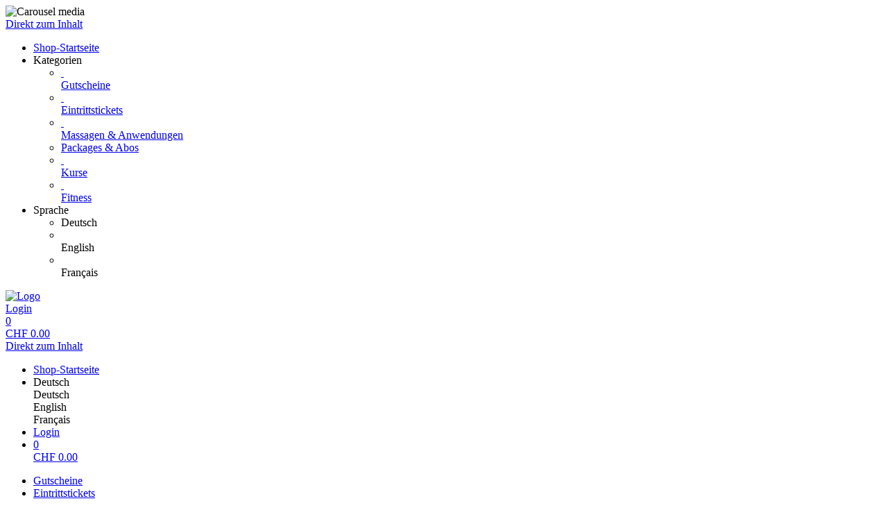

--- FILE ---
content_type: text/html; charset=utf-8
request_url: https://shop.parkresort.ch/packages/template/2243/?
body_size: 5717
content:
<!doctype html>
<html lang="de">
<head>
<meta charset="utf-8">
<meta name="viewport" content="width=device-width, initial-scale=1.0, user-scalable=yes, maximum-scale=2"/>
<meta name="google-site-verification" content="bJmfvdN6kP30PX1uKxngCZR_pVIDIjy1FTyzDGHDa60" />
<meta name="robots" content="noindex" />
<link rel="canonical" href="https://shop.parkresort.ch/packages/template/2243/"/>
<title>Parkresort Rheinfelden: Packages &amp; Abos - Entspannung pur</title>
<meta property="og:title" content="Parkresort Rheinfelden: Packages &amp; Abos - Entspannung pur">
<meta name="description" content="Das sole uno-Arrangement beeinhaltet:

• 1 Eintritt sole uno 2 h
• 1 Kopf-Nacken-Schulter-Massage (25 min) in der Massage-Lounge
• Bade- und Saunatuch sowie Bademantel (leihweise)
• Flip-Flops auf Wunsch


Zur Arrangement-Übersicht">
<meta property="og:description" content="Das sole uno-Arrangement beeinhaltet:

• 1 Eintritt sole uno 2 h
• 1 Kopf-Nacken-Schulter-Massage (25 min) in der Massage-Lounge
• Bade- und Saunatuch sowie Bademantel (leihweise)
• Flip-Flops auf Wunsch


Zur Arrangement-Übersicht">
<meta property="og:url" content="https://shop.parkresort.ch/packages/template/2243/">
<meta property="og:type" content="website">
<meta property="og:image" content="https://shop.parkresort.ch/extern/template-pictures/82974.jpg">
<link rel="shortcut icon" type="image/x-icon" href="/extern/parkresort_rheinfelden/favicon.ico">
<link rel="icon" type="image/x-icon" href="/extern/parkresort_rheinfelden/favicon.ico">

<link rel="stylesheet" href="/gfonts/css?family=Assistant:200,300,400,500,600,700,800&amp;subset=latin-ext">
<link rel="stylesheet" href="/gfonts/css?family=Source%20Sans%20Pro:200,200italic,300,300italic,400,400italic,600,600italic,700,700italic,900,900italic&amp;subset=latin-ext">
<link rel="stylesheet" href="/extern/customFontCss/286/-1/VAG_Rounded_Next_SemiBold.css">
<link rel="stylesheet" href="/components/select2/dist/css/select2.min.css">
<link rel="stylesheet" type="text/css" href="/extern/css/720.css">
<script nonce="0776ad7577461195d8ad7cab1ad0569b">
window.i18n = {
activated: 'aktiviert',
deactivated: 'deaktiviert'
};
</script>
<script nonce="0776ad7577461195d8ad7cab1ad0569b" src="/js/vendor.js"></script>
<script nonce="0776ad7577461195d8ad7cab1ad0569b" src="/components/jquery-migrate/dist/jquery-migrate.min.js"></script>
<script nonce="0776ad7577461195d8ad7cab1ad0569b">
(function doEarly () {
if (window.Frontend) {
try {
window.Frontend.early('', false, '/');
} catch (error) {
setTimeout(doEarly, 10);
}
} else {
setTimeout(doEarly, 10);
}
}());
</script>

<script nonce="0776ad7577461195d8ad7cab1ad0569b" src="/js/helper/shop.js"></script>
<script nonce="0776ad7577461195d8ad7cab1ad0569b" src="/js/helper/note-edit-modal.js"></script>
<script nonce="0776ad7577461195d8ad7cab1ad0569b" src="/js/helper/calendar.js"></script>
<script nonce="0776ad7577461195d8ad7cab1ad0569b" type="text/javascript"
 src="/js/helper/tracking-helper.js"></script>
<script nonce="0776ad7577461195d8ad7cab1ad0569b" type="text/javascript"
>
Frontend.waitForWindowObject('TrackingHelper', () => {
window.trackingHelper = new TrackingHelper('', '', {"eventsToFire":[{"event":"productImpressions","products":[{"list":"PACKAGE","templateCategoryId":51781,"id":"1684","name":"Entspannung pur","category":"Packages","position":17,"_id":"693ee5e8d56ca9e39169a009"},{"list":"PACKAGE","templateCategoryId":51781,"id":"2201","name":"Entspannung pur für 2","category":"Packages","position":18,"_id":"693ee5e8d56ca9e39169a00a"}],"isEnhancedTracking":true},{"event":"productDetail","actionField":{"list":"PACKAGE"},"products":[{"list":"PACKAGE","templateCategoryId":51781,"id":"1684","name":"Entspannung pur","category":"Packages","position":17,"_id":"693ee5e8d56ca9e39169a009"},{"list":"PACKAGE","templateCategoryId":51781,"id":"2201","name":"Entspannung pur für 2","category":"Packages","position":18,"_id":"693ee5e8d56ca9e39169a00a"}],"isEnhancedTracking":true}]});
}, 200, 50);
</script>
<script nonce="0776ad7577461195d8ad7cab1ad0569b" src="/components/imagesloaded/imagesloaded.pkgd.min.js" defer></script>
<script nonce="0776ad7577461195d8ad7cab1ad0569b" src="/js/helper/supersized.3.2.7.min.js" defer></script>
<link rel="stylesheet" href="/magnific-popup/dist/magnific-popup.css"/>
<script nonce="0776ad7577461195d8ad7cab1ad0569b" src="/magnific-popup/dist/jquery.magnific-popup.js" async></script>
<script nonce="0776ad7577461195d8ad7cab1ad0569b" src="/components/select2/dist/js/select2.js"></script>
<script nonce="0776ad7577461195d8ad7cab1ad0569b" src="/components/inputmask/dist/jquery.inputmask.js"></script>
<link href="/LC-switch/lc_switch.css" rel="stylesheet"/>
<script nonce="0776ad7577461195d8ad7cab1ad0569b" src="/LC-switch/lc_switch.js?v=1.5" type="text/javascript"></script>
<link href="/components/cookieconsent2/build/cookieconsent.min.css" rel="stylesheet"/>
<script nonce="0776ad7577461195d8ad7cab1ad0569b">
window.addEventListener('DOMContentLoaded', function() {
$(() => {
Frontend.load(false, {
loading: 'Laden...',
close: 'Schliessen',
SCREEN_READER_ONLY_TEXT: "<span class=\"screen-reader-only\">Öffnet sich in einem neuen Tab</span>",
}, false);
Frontend.initSelect2AndInputMask(
"dd.mm.yyyy",
undefined,
"dd.mm.yyyy",
{noResults: "Kein Ergebnis gefunden!" }
);
});
$('#supersized').imagesLoaded(function () {
Frontend.initCarouselHeader(5, 'fade');
});
});
</script>
<script type="application/ld+json">
{
"@context": "https://schema.org/",
"@type": "Product",
"name": "Entspannung pur",
"image": "https://shop.parkresort.ch/extern/template-pictures/82974.jpg",
"description": "Das sole uno-Arrangement beeinhaltet:

• 1 Eintritt sole uno 2 h
• 1 Kopf-Nacken-Schulter-Massage (25 min) in der Massage-Lounge
• Bade- und Saunatuch sowie Bademantel (leihweise)
• Flip-Flops auf Wunsch


&lt;a href=&quot;https://www.soleuno.ch/de/wellness-welt-sole-uno/arrangements/arrangements/&quot;target=&quot;_blank&quot; style=&quot;color:#00559F;&quot;&gt;Zur Arrangement-Übersicht&lt;/a&gt;",
"offers": {
"@type": "Offer",
"url": ".",
"priceCurrency": "CHF",
"price": "90",
"availability": "https://schema.org/InStock"
}
}
</script>
<script type="application/ld+json">
{
"@context": "https://schema.org/",
"@type": "Product",
"name": "Entspannung pur für 2",
"image": "https://shop.parkresort.ch/extern/template-pictures/97399.jpg",
"description": "Das sole uno-Arrangement beeinhaltet:

• 2 Eintritte sole uno 2 h
• 1 Kopf-Nacken-Schulter Paar-Massage (25 min) in der Massage-Lounge (Reservation erforderlich)
• Bade- und Saunatuch sowie Bademantel (leihweise)
• Flip-Flops auf Wunsch



&lt;a href=&quot;https://www.soleuno.ch/de/wellness-welt-sole-uno/arrangements/arrangements/&quot;target=&quot;_blank&quot; style=&quot;color:#00559F;&quot;&gt;Zur Arrangement-Übersicht&lt;/a&gt;",
"offers": {
"@type": "Offer",
"url": ".",
"priceCurrency": "CHF",
"price": "180",
"availability": "https://schema.org/InStock"
}
}
</script>
<link rel="stylesheet" href="/fontawesome/css/fontawesome.min.css" type="text/css"/>
<link rel="stylesheet" href="/fontawesome/css/solid.min.css" type="text/css"/>
<link rel="stylesheet" href="/fontawesome/css/regular.min.css" type="text/css"/>
</head>
<body class="border-box module-shop module-shop-default carousel">
<noscript>
<div class="no-javascript-error" role="alert">
Bitte aktivieren Sie Javascript für diese Seite, da sie sonst nicht korrekt dargestellt werden kann!
</div>
</noscript>
<div class="before" aria-hidden="true">
</div>
<div id="background" class="module-shop module-shop-default">
<div class="before" aria-hidden="true"></div>
<div id="supersized" class="module-shop module-shop-default" aria-hidden="true">
<img src="/extern/parkresort_rheinfelden/Shop-Hintergrund.png"  alt="Carousel media" />
</div>
</div>
<div id="compact-header-wrapper" class="module-shop module-shop-default  boxed" aria-hidden="true" role="region" aria-label="Toggle Hauptnavigation">
<div class="before"></div>
<div id="compact-header" class="module-shop module-shop-default font-compact-header">
<a href="#content" class="screen-reader-only skip-to-content" tabindex="-1" >Direkt zum Inhalt</a>
<span
id="compact-header-open"
class="fa fa-bars dropdown-list-open   "

aria-label="Menü öffnen"
aria-controls="compact-header-dropdown"
aria-expanded="false"
aria-haspopup="menu"
data-label-open="Menü öffnen"
data-label-close="Menü schließen"


role="button" tabindex="-1"
></span>
<ul id="compact-header-dropdown" class="dropdown-list" tabindex="-2">
<li>
<a href="https://shop.parkresort.ch/" tabindex="-1" rel="noopener">
<div class="dropdown-list__menu">
<div class="dropdown-list__menu__item">
<div class="dropdown-list__menu__item__icon">
<span

class="fa fa-house   "









role="presentation"
></span>
</div>
<div class="dropdown-list__menu__item__text">
Shop-Startseite
</div>
</div>
</div>
</a>
</li>
<li class="dropdown-list__menu">
<div class="dropdown-list__menu__item">
<div class="dropdown-list__menu__item__icon">
<span

class="fa fa-star   "









role="presentation"
></span>
</div>
<div class="dropdown-list__menu__item__text">
Kategorien
</div>
</div>
<ul>
<li>
<a href="/vouchers/category/" tabindex="-1">
<div class="dropdown-list__menu">
<div class="dropdown-list__menu__item">
<div class="dropdown-list__menu__item__icon">
&nbsp;
</div>
<div class="dropdown-list__menu__item__text">
Gutscheine
</div>
</div>
</div>
</a>
</li>
<li>
<a href="/access-passes/category/" tabindex="-1">
<div class="dropdown-list__menu">
<div class="dropdown-list__menu__item">
<div class="dropdown-list__menu__item__icon">
&nbsp;
</div>
<div class="dropdown-list__menu__item__text">
Eintrittstickets
</div>
</div>
</div>
</a>
</li>
<li>
<a href="/reservations/category/" tabindex="-1">
<div class="dropdown-list__menu">
<div class="dropdown-list__menu__item">
<div class="dropdown-list__menu__item__icon">
&nbsp;
</div>
<div class="dropdown-list__menu__item__text">
Massagen &amp; Anwendungen
</div>
</div>
</div>
</a>
</li>
<li>
<a href="/packages/category/" tabindex="-1">
<div class="dropdown-list__menu">
<div class="dropdown-list__menu__item">
<div class="dropdown-list__menu__item__icon">
<span

class="fa fa-check   "









role="presentation"
></span>
</div>
<div class="dropdown-list__menu__item__text">
Packages &amp; Abos
</div>
</div>
</div>
</a>
</li>
<li>
<a href="/courses/category/" tabindex="-1">
<div class="dropdown-list__menu">
<div class="dropdown-list__menu__item">
<div class="dropdown-list__menu__item__icon">
&nbsp;
</div>
<div class="dropdown-list__menu__item__text">
Kurse
</div>
</div>
</div>
</a>
</li>
<li>
<a href="/membership/" tabindex="-1">
<div class="dropdown-list__menu">
<div class="dropdown-list__menu__item">
<div class="dropdown-list__menu__item__icon">
&nbsp;
</div>
<div class="dropdown-list__menu__item__text">
Fitness
</div>
</div>
</div>
</a>
</li>
</ul>
</li>
<li class="dropdown-list__menu">
<div class="dropdown-list__menu__item">
<div class="dropdown-list__menu__item__icon">
<span

class="fa fa-globe   "









role="presentation"
></span>
</div>
<div class="dropdown-list__menu__item__text">
Sprache
</div>
</div>
<ul>
<li class="dropdown-list__menu">
<div role="link" tabindex="-1" class="dropdown-list__menu__item js-change-language m-is-link" data-language="de">
<div class="dropdown-list__menu__item__icon">
<span

class="fa fa-check   "









role="presentation"
></span>
</div>
<div class="dropdown-list__menu__item__text">
Deutsch
</div>
</div>
</li>
<li class="dropdown-list__menu">
<div role="link" tabindex="-1" class="dropdown-list__menu__item js-change-language m-is-link" data-language="en">
<div class="dropdown-list__menu__item__icon">
&nbsp;
</div>
<div class="dropdown-list__menu__item__text">
English
</div>
</div>
</li>
<li class="dropdown-list__menu">
<div role="link" tabindex="-1" class="dropdown-list__menu__item js-change-language m-is-link" data-language="fr">
<div class="dropdown-list__menu__item__icon">
&nbsp;
</div>
<div class="dropdown-list__menu__item__text">
Français
</div>
</div>
</li>
</ul>
</li>
</ul>
<div id="compact-header__logo-wrapper">
<a href="https://soleuno.ch" tabindex="-1" rel="noopener">
<img id="compact-header__logo" src="/extern/parkresort_rheinfelden/Logos_Shop_klein2.png" alt="Logo" />
</a>
</div>
<div class="right">
<a href="/account/login/" class="login" tabindex="-1">
<span

class="fa fa-user copytext1   "









role="presentation"
></span>
<span class="font-compact-header copytext2 hide-when-smartphone-inline">Login</span>
</a>
<a href="/cart/" class="login " tabindex="-1">
<div class="cart-icon-wrapper">
<span

class="fa fa-cart-shopping copytext1   "









role="presentation"
></span>
<div class="cart__pieces-wrapper">
<div class="cart__pieces copytext3 ">0</div>
</div>
<div class="cart__pieces__timer-wrapper hide">
<div class="cart__pieces__timer copytext3"></div>
</div>
</div>
<span class="cart__total-wrapper button">CHF&nbsp;<span class="cart__total">0.00</span></span>
</a>
</div>
</div>
</div>
<header id="header" class="module-shop module-shop-default  hide-when-smartphone  style-shop" aria-label="Kopfzeile">
<div class="before wrapper" aria-hidden="true"><div id="header__background" class=""></div></div>
<a href="#content" class="screen-reader-only skip-to-content" >Direkt zum Inhalt</a>
<div id="cart-wrapper"
class="wrapper
align-right "> 
<div id="cart-background-wrapper" class="font-header__cart module-shop module-shop-default background-wrapper top">
<div class="before  style-shop"></div>
<div id="cart" class="header-element ">
<div class="before  style-shop"></div>
<ul id="cart-elements" class="">
<li class="cart-elements-item">
<a href="https://shop.parkresort.ch/" rel="noopener">
<div class="cart-elements__link-wrapper">
<span

class="fa fa-house copytext1   "









role="presentation"
></span>
<span class="copytext2">Shop-Startseite</span>
</div>
</a>
</li>
<li class="cart-elements-item">
<div id="cart__language">
<div class="dropdown-frontend cart-dropdown" data-label="Sprache">
<div class="dropdown-frontend__selected">
<span

class="fa fa-globe copytext1   "









role="presentation"
></span>
<span class="copytext2">Deutsch</span>
</div>
<div class="dropdown-frontend__elements" data-selected-value="Deutsch">
<div class="before"></div>
<div class="dropdown-frontend__element js-change-language" data-value="Deutsch" data-language="de">
<span class="copytext1">Deutsch</span>
</div>
<div class="dropdown-frontend__element js-change-language" data-value="English" data-language="en">
<span class="copytext1">English</span>
</div>
<div class="dropdown-frontend__element js-change-language" data-value="Français" data-language="fr">
<span class="copytext1">Français</span>
</div>
</div>
</div>
</div>
</li>
<li class="cart-elements-item">
<a href="/account/login/" class="login">
<span

class="fa fa-user copytext1   "









role="presentation"
></span>
<span class="copytext2 hide-when-smartphone-inline">Login</span>
</a>
</li>
<li class="cart-elements-item">
<a href="/cart/" class="login " aria-label="Warenkorb: 0 Artikel">
<div class="cart-icon-wrapper">
<span

class="fa fa-cart-shopping copytext1   "









role="presentation"
></span>
<div class="cart__pieces-wrapper">
<div class="cart__pieces copytext3">0</div>
</div>
<div class="cart__pieces__timer-wrapper hide">
<div class="cart__pieces__timer copytext3"></div>
</div>
</div>
<span class="cart__total-wrapper button">CHF&nbsp;<span class="cart__total">0.00</span></span>
</a>
</li>
</ul>
</div>
</div>
</div>
<div id="menu-wrapper"
class="wrapper font-header__menu
align-center "> 
<div id="menu-background-wrapper" class="module-shop module-shop-default background-wrapper bottom">
<div class="before  style-shop"></div>
<div id="menu" class="header-element   style-shop">
<div class="before  style-shop"></div>
<nav id="navigation" aria-label="Shop">
<ul>
<li>
<a href="/vouchers/category/" class="navigation__element">
<div class="menu-color-hover ">
Gutscheine
</div>
</a>
</li>
<li>
<a href="/access-passes/category/" class="navigation__element">
<div class="menu-color-hover ">
Eintrittstickets
</div>
</a>
</li>
<li>
<a href="/reservations/category/" class="navigation__element">
<div class="menu-color-hover ">
Massagen &amp; Anwendungen
</div>
</a>
</li>
<li>
<a href="/packages/category/" class="navigation__element">
<div class="menu-color-hover module-selected">
Packages &amp; Abos
</div>
</a>
</li>
<li>
<a href="/courses/category/" class="navigation__element">
<div class="menu-color-hover ">
Kurse
</div>
</a>
</li>
<li>
<a href="/membership/" class="navigation__element">
<div class="menu-color-hover ">
Fitness
</div>
</a>
</li>
</ul>
</nav>
</div>
</div>
</div>
<div id="logo-wrapper" class="wrapper align-left  boxed">
<div id="logo-background-wrapper"
class="background-wrapper middle picture">
<div id="logo" class="header-element ">
<a href="https://soleuno.ch" rel="noopener">
<img src="/extern/parkresort_rheinfelden/Logos_Shop_neu.png" alt="Parkresort Rheinfelden" />
</a>
</div>
</div>
</div>
</header>
<div id="header-color-divider" class="module-shop module-shop-default "></div>
<div id="header-divider-wrapper" class="divider-wrapper

">
<div id="header-divider" class="divider module-shop module-shop-default  ">
</div>
</div>
<main id="content" class="section font-content module-shop module-shop-default ">
<div class="before" aria-hidden="true"></div>
<script nonce="0776ad7577461195d8ad7cab1ad0569b" type="text/javascript"
>
Frontend.waitForWindowObject('trackingHelper', () => {
trackingHelper.track(TrackingHelper.getTrackingEvents().ADD_IMPRESSIONS);
trackingHelper.track(TrackingHelper.getTrackingEvents().PRODUCT_DETAIL);
}, 200, 70);
</script>
<div id="detail" class="has-layout is-reservation">
<div class="content-area detail__main-wrapper">
<div class="before"></div><div id="detail__main" class="clearfix main-content-area form">
<div id="detail__main-mobile">
<div id="detail__headline-mobile">
<h1 id="detail__headline-mobile__name" class="h1 font-headline">
Entspannung pur
</h1>
</div>
</div>
<div id="detail__main__layout-wrapper" aria-hidden="true">
<section id="detail__main__layout" aria-label="Gutschein-Design wählen">
<div id="detail__main__layout__picture">
<img src="/extern/template-pictures/82974.jpg" alt="Vorschau des Gutschein-Designs " />
</div>
</section>
</div>
<div id="detail__main__settings">
<div id="detail__headline">
<h1 id="detail__headline__name" class="h1 font-headline">
Entspannung pur
</h1>
</div>
<div class="detail__main__settings__grouped-templates" role="radiogroup" aria-labelledby="detail__headline__name" aria-required="true">
 
<div class="detail__main__settings__grouped-templates__template template" data-value="1684" data-template-id="82974" data-type="">
<label>
<input type="radio" name="grouped-item" class="headlines" value="Entspannung pur" checked>
<span class="copytext1 name headlines ">Entspannung pur</span>
<span class="float-right h3 price headlines">
CHF&nbsp;90.00
</span>
</label>
</div>
<div class="detail__main__settings__grouped-templates__template template" data-value="2201" data-template-id="97399" data-type="">
<label>
<input type="radio" name="grouped-item" class="headlines" value="Entspannung pur für 2" >
<span class="copytext1 name headlines ">Entspannung pur für 2</span>
<span class="float-right h3 price headlines">
CHF&nbsp;180.00
</span>
</label>
</div>
</div>
<div id="detail__cart" class="clearfix copytext2">
<div class="reservation-detail" data-time="">
<div class="column">
<div class="label">
Datum wählen
</div>
<div class="select">
<div class="datepicker-field-wrapper">
<input class="datepicker-field__input" type="text" data-date="1" aria-label="Datum wählen" />
<div class="datepicker-field"









aria-hidden="true"
>
<span class="datepicker-field__text" role="button"></span>
<div class="datepicker-field__datepicker"></div>
</div>
</div>
</div>
</div>
<div class="column">
<div class="label">
Tageszeit wählen
</div>
<div class="select">
<div class="dropdown-frontend copytext1 do-not-sort" data-name="time">
<div class="dropdown-frontend__selected">
<span class="left"></span>
<span class="right"> <span

class="fa fa-chevron-down   "









role="presentation"
></span>
</span>
</div>
<div class="dropdown-frontend__elements">
<div class="before"></div>
<div class="dropdown-frontend__element" data-from="" data-to="">
<span>Jederzeit</span>
</div>
<div class="dropdown-frontend__element" data-value="4134" data-from="08:00" data-to="11:00">
<span>Vormittag</span>
</div>
<div class="dropdown-frontend__element" data-value="4137" data-from="11:00" data-to="14:00">
<span>Mittag</span>
</div>
<div class="dropdown-frontend__element" data-value="4135" data-from="14:00" data-to="18:00">
<span>Nachmittag</span>
</div>
<div class="dropdown-frontend__element" data-value="4136" data-from="18:00" data-to="21:00">
<span>Abend</span>
</div>
</div>
</div>
</div>
</div>
<div class="column">
<div class="label">
Ich buche für
</div>
<div class="select">
<div class="dropdown-frontend copytext1 do-not-sort" data-name="book-for">
<div class="dropdown-frontend__selected">
<span class="left"></span>
<span class="right"> <span

class="fa fa-chevron-down   "









role="presentation"
></span>
</span>
</div>
<div class="dropdown-frontend__elements" data-selected-value="">
<div class="before"></div>
<div class="dropdown-frontend__element" data-value="0">
<span>mich</span>
</div>
<div class="dropdown-frontend__element" data-value="1">
<span>jemand anderen</span>
</div>
</div>
</div>
</div>
</div>
</div>
<button class="check-package check-button frontend-button primary-button full-width-smartphone">
Verfügbarkeit abfragen
</button>
<div class="package-availability-wrapper" aria-live="polite">
</div>
</div>
<div id="error" class="error-area hide " role="alert" aria-atomic="true">
<div class="before"></div>
<span

class="fa fa-seal-exclamation error-message-icon h2   "









role="presentation"
></span>
<div class="h3 error-message-area">

</div>
</div>
<div class="detail__description">
<h2 class="detail__description__headline font-headline h3">
* Wichtige Informationen
</h2>
<div class="detail__description__text copytext2">
Das sole uno-Arrangement beeinhaltet:<br><br>• 1 Eintritt sole uno 2 h<br>• 1 Kopf-Nacken-Schulter-Massage (25 min) in der Massage-Lounge<br>• Bade- und Saunatuch sowie Bademantel (leihweise)<br>• Flip-Flops auf Wunsch<br><br><br><a href="https://www.soleuno.ch/de/wellness-welt-sole-uno/arrangements/arrangements/"target="_blank" style="color:#00559F;">Zur Arrangement-Übersicht</a>
</div>
</div>
</div>
</div>

</div><div class="content-area detail__description-mobile-wrapper">
<div class="before"></div><div class="detail__description detail__description-mobile">
<div class="detail__description">
<h2 class="detail__description__headline font-headline h3">
* Wichtige Informationen
</h2>
<div class="detail__description__text copytext2">
Das sole uno-Arrangement beeinhaltet:<br><br>• 1 Eintritt sole uno 2 h<br>• 1 Kopf-Nacken-Schulter-Massage (25 min) in der Massage-Lounge<br>• Bade- und Saunatuch sowie Bademantel (leihweise)<br>• Flip-Flops auf Wunsch<br><br><br><a href="https://www.soleuno.ch/de/wellness-welt-sole-uno/arrangements/arrangements/"target="_blank" style="color:#00559F;">Zur Arrangement-Übersicht</a>
</div>
</div>
</div>

</div></div>
<div id="detail__preview" class="mfp-hide">
<img id="detail__preview__image" alt="Vorschau" src="[data-uri]" />
<div id="detail__preview__spinner" class="content-area ">
<div class="before"></div><span

class="fa fa-spinner animate-spin   "









role="presentation"
></span>

</div></div>
<div id="note-edit" class="content-area input-modal mfp-hide">
<div class="before"></div><div class="name font-headline h3"></div>
<div class="type copytext1"></div>
<div class="date copytext2"></div>
<div id="voucher-input">
<div id="voucher-input__dedication" class="voucher-input__setting">
<label>
<span class="copytext3">
 
</span>
<textarea class="voucher-input__setting__input copytext1" name="dedication" rows="5" aria-describedby="voucher-input__dedication-info__characters"></textarea>
</label>
</div>
<div id="voucher-input__dedication-info" class="clearfix">
<div id="voucher-input__dedication-info__characters" class="voucher-input__info__character-count copytext3">
<span id="voucher-input__dedication-info__characters__count"></span> Zeichen verbleibend
</div>
</div>
</div>
<div class="input-modal__buttons">
<button 

class="frontend-button
secondary-button mfp-close-button input-modal__buttons__abort">



Abbrechen


</button>
<button 

class="frontend-button
primary-button input-modal__buttons__save">



Speichern


</button>
</div>

</div><script nonce="0776ad7577461195d8ad7cab1ad0569b" class="init-detail-page-script">
ShopHelper.initDetailPage(
'.',
2,
1684,
82974,
'/',
'',
null,
{
missingFieldsPrefix: 'Fehlende Felder:',
loading: 'Laden...',
apply: 'Übernehmen',
fileError: 'Dateiformat nicht unterstützt oder maximale Dateigröße von 10 MB überschritten',
shippingOptionError: 'Bitte wählen Sie eine Versand Option.',
del: 'entfernen',
},
'',
'',
null,
true,
false,
true,
false,
false,
false,
null
);
</script>

</main>
<div id="footer-divider-wrapper" aria-hidden="true" class="divider-wrapper

">
<div id="footer-divider" class="divider module-shop module-shop-default ">
</div>
</div>
<div id="footer-color-divider" class="module-shop module-shop-default"></div>
<footer id="footer-wrapper"
class="font-footer module-shop module-shop-default">
<div class="before" aria-hidden="true"></div>
<div id="footer" class="module-shop module-shop-default">
<div class="dropdown-row m-count-4">
<div id="payment" class="element clearfix">
<h1 class="element__headline element__headline--disabled hide-when-smartphone h3 font-footer">
Zahlungsarten
<span

class="fa fa-chevron-down expand open-menu   "









role="presentation"
></span>
</h1>
<div class="element__headline hide-when-not-smartphone h3 font-footer" role="button" tabindex="0" aria-expanded="false">
Zahlungsarten
<span

class="fa fa-chevron-down expand open-menu   "









role="presentation"
></span>
</div>
<ul class="element__text copytext2">
<li>
<img src="/assets/frontend_images/payment/PM_Visa_c.png" alt="Visa" class="payment__logo" />
</li>
<li>
<img src="/assets/frontend_images/payment/PM_MasterCard_c.png" alt="Mastercard" class="payment__logo" />
</li>
<li>
<img src="/assets/frontend_images/payment/PM_Twint_c.png" alt="Twint" class="payment__logo" />
</li>
</ul>
</div>
<div id="legal" class="element clearfix">
<h1 class="element__headline element__headline--disabled hide-when-smartphone h3 font-footer">
Rechtliches
<span

class="fa fa-chevron-down expand open-menu   "









role="presentation"
></span>
</h1>
<div class="element__headline hide-when-not-smartphone h3 font-footer" role="button" tabindex="0" aria-expanded="false">
Rechtliches
<span

class="fa fa-chevron-down expand open-menu   "









role="presentation"
></span>
</div>
<ul class="element__text copytext2">
<li>
<span class=""><a href="https://www.soleuno.ch/de/agb/" target="_blank" class="list" rel="noopener"><style="color:rgb(255,255,255);">AGB<span class="screen-reader-only">Öffnet sich in einem neuen Tab</span><span class="screen-reader-only">Führt auf eine externe Seite</span></a></span>
</li>
<li>
<span class=""><a href="https://www.soleuno.ch/de/datenschutz/" target="_blank" class="list" rel="noopener"><style="color:rgb(255,255,255);">Datenschutz<span class="screen-reader-only">Öffnet sich in einem neuen Tab</span><span class="screen-reader-only">Führt auf eine externe Seite</span></a></span>
</li>
<li>
<span class=""><a href="/texts/47113/" target="_self" class="list">Sitemap</a></span>
</li>
</ul>
</div>
<div id="company" class="element last clearfix">
<h1 class="element__headline element__headline--disabled hide-when-smartphone h3 font-footer">
Über uns
<span

class="fa fa-chevron-down expand open-menu   "









role="presentation"
></span>
</h1>
<div class="element__headline hide-when-not-smartphone h3 font-footer" role="button" tabindex="0" aria-expanded="false">
Über uns
<span

class="fa fa-chevron-down expand open-menu   "









role="presentation"
></span>
</div>
<ul class="element__text copytext2">
<li>
<span class=""><a href="https://www.soleuno.ch/de/informationen/kundenservice/" target="_blank" class="list" rel="noopener">Kontakt<span class="screen-reader-only">Öffnet sich in einem neuen Tab</span><span class="screen-reader-only">Führt auf eine externe Seite</span></a></span>
</li>
<li>
<span class=""><a href="https://www.soleuno.ch/de/impressum/" target="_blank" class="list" rel="noopener">Impressum<span class="screen-reader-only">Öffnet sich in einem neuen Tab</span><span class="screen-reader-only">Führt auf eine externe Seite</span></a></span>
</li>
</ul>
</div>
<div id="social" class="element">
<h1 class="element__headline element__headline--disabled hide-when-smartphone h3 font-footer">
Social Media
<span

class="fa fa-chevron-down expand open-menu   "









role="presentation"
></span>
</h1>
<div class="element__headline hide-when-not-smartphone h3 font-footer" role="button" tabindex="0" aria-expanded="false">
Social Media
<span

class="fa fa-chevron-down expand open-menu   "









role="presentation"
></span>
</div>
<ul class="element__text copytext2">
<li>
<a href="https://www.instagram.com/soleunowellness" target="_blank" rel="noopener">
<img src="/assets/frontend_images/social/SocialIcons_Instagram_c.png" alt="Instagram" class="social__logo"/>
<span>Instagram</span>
<span class="screen-reader-only">Öffnet sich in einem neuen Tab</span>
<span class="screen-reader-only">Führt auf eine externe Seite</span>
</a>
</li>
<li>
<a href="https://www.facebook.com/soleunowellness" target="_blank" rel="noopener">
<img src="/assets/frontend_images/social/SocialIcons_Facebook_c.png" alt="Facebook" class="social__logo"/>
<span>Facebook</span>
<span class="screen-reader-only">Öffnet sich in einem neuen Tab</span>
<span class="screen-reader-only">Führt auf eine externe Seite</span>
</a>
</li>
<li>
<a href="https://www.linkedin.com/company/parkresort-rheinfelden" target="_blank" rel="noopener">
<img src="/assets/frontend_images/social/SocialIcons_LinkedIn_c.png" alt="LinkedIn" class="social__logo"/>
<span>LinkedIn</span>
<span class="screen-reader-only">Öffnet sich in einem neuen Tab</span>
<span class="screen-reader-only">Führt auf eine externe Seite</span>
</a>
</li>
<li>
<a href="https://www.youtube.com/ParkresortRheinfelden" target="_blank" rel="noopener">
<img src="/extern/parkresort_rheinfelden/youtube_icon.png" alt="YouTube" class="social__logo"/>
<span>YouTube</span>
<span class="screen-reader-only">Öffnet sich in einem neuen Tab</span>
<span class="screen-reader-only">Führt auf eine externe Seite</span>
</a>
</li>
</ul>
</div>
</div>
<div id="bottom" class="center-text copytext3">
<div class="js-show-cookie-floater" role="button" tabindex="0" aria-haspopup="dialog">Cookie-Einstellungen anzeigen/ändern</div>
</div>
<div class="center-text copytext3"><a href="https://www.tac.eu.com" target="_blank" rel="noopener">Technische Realisierung: TAC | The Assistant Company<span class="screen-reader-only">Öffnet sich in einem neuen Tab</span>
</a></div>
</div>
</footer>
<script nonce="0776ad7577461195d8ad7cab1ad0569b" src="/components/cookieconsent2/build/cookieconsent.min.js"></script>
<script nonce="0776ad7577461195d8ad7cab1ad0569b" src="/js/helper/cookie-dialog.js"></script>
<script nonce="0776ad7577461195d8ad7cab1ad0569b">
$(() => {
Frontend.initCookieFloater("<span class=\"copytext2\" role=\"dialog\" aria-labelledby=\"cookie-title\" aria-describedby=\"cookie-description\" aria-modal=\"true\">\n<div id=\"cookie-title\" class=\"screen-reader-only\">Cookie-Einstellungen</div>\n<div id=\"cookie-description\" class=\"screen-reader-only\">Verwalten Sie Ihre Cookie-Präferenzen</div>\n<div class=\"cookie-text\">\nWir nutzen Cookies auf unserer Website. Einige von ihnen sind essenziell, während andere uns helfen, diese Website und Ihre Erfahrung zu verbessern. Durch die weitere Nutzung der Website stimmen Sie der Verwendung von Cookies zu. Weitere Informationen zu Cookies erhalten Sie und unserer Datenschutzerklärung.\n</div>\n<div class=\"cookie-switches\">\n<span class=\"cookie-switch\" data-name=\"functional\">\nFunktion\n<input class=\"better-switch\" type=\"checkbox\" name=\"functional\" value=\"1\" data-label=\"Funktion\" aria-label=\"Funktion\">\n</span>\n<span class=\"cookie-switch\" data-name=\"performance\">\nStatistik\n<input class=\"better-switch\" type=\"checkbox\" name=\"performance\" value=\"1\" data-label=\"Statistik\" aria-label=\"Statistik\">\n</span>\n<span class=\"cookie-link js-open-popup-link full-width-smartphone-important\" role=\"button\" tabindex=\"0\" aria-haspopup=\"dialog\" data-mfp-src=\"/cookie/\">\nDetails anzeigen\n</span>\n</div>\n<div class=\"cookie-button-wrapper\" role=\"group\">\n<button \n\nclass=\"frontend-button\ncookie-button save-cookie-button\">\n\n\n\nSpeichern\n\n\n</button>\n<button \n\nclass=\"frontend-button\ncookie-button reject-button\">\n\n\n\nAblehnen\n\n\n</button>\n<button \n\nclass=\"frontend-button\ncookie-button accept-all-cookies\">\n\n\n\nAlles akzeptieren\n\n\n</button>\n</div>\n</span>\n");
});
</script>
</body>
</html>
